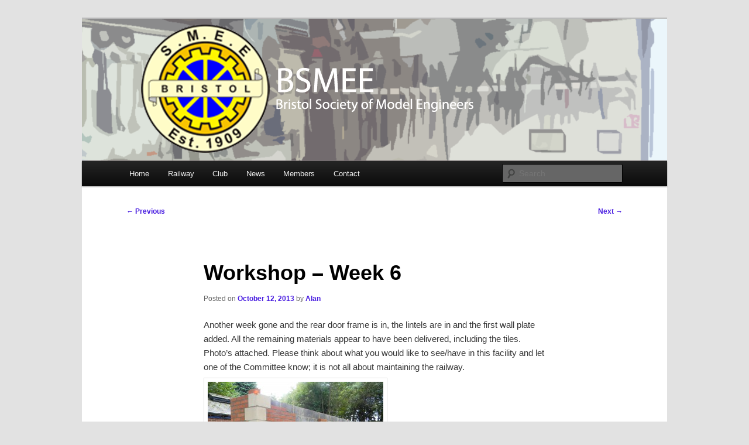

--- FILE ---
content_type: text/html; charset=UTF-8
request_url: https://www.bristolmodelengineers.co.uk/2013/workshop-week-6/
body_size: 7504
content:
<!DOCTYPE html>
<html lang="en-GB">
<head>
<meta charset="UTF-8" />
<meta name="viewport" content="width=device-width, initial-scale=1.0" />
<title>
Workshop &#8211; Week 6 | BSMEE	</title>
<link rel="profile" href="https://gmpg.org/xfn/11" />
<link rel="stylesheet" type="text/css" media="all" href="https://www.bristolmodelengineers.co.uk/wp-content/themes/twentyeleven/style.css?ver=20251202" />
<link rel="pingback" href="https://www.bristolmodelengineers.co.uk/xmlrpc.php">
<script
				type="text/javascript"
				src="https://app.termly.io/resource-blocker/1473567f-17a9-48f7-84a7-b2d571cee21f?autoBlock=on">
			</script><meta name='robots' content='max-image-preview:large' />
	<style>img:is([sizes="auto" i], [sizes^="auto," i]) { contain-intrinsic-size: 3000px 1500px }</style>
	<link rel="alternate" type="application/rss+xml" title="BSMEE &raquo; Feed" href="https://www.bristolmodelengineers.co.uk/feed/" />
<link rel="alternate" type="application/rss+xml" title="BSMEE &raquo; Comments Feed" href="https://www.bristolmodelengineers.co.uk/comments/feed/" />
<link rel="alternate" type="application/rss+xml" title="BSMEE &raquo; Workshop &#8211; Week 6 Comments Feed" href="https://www.bristolmodelengineers.co.uk/2013/workshop-week-6/feed/" />
<script type="text/javascript">
/* <![CDATA[ */
window._wpemojiSettings = {"baseUrl":"https:\/\/s.w.org\/images\/core\/emoji\/16.0.1\/72x72\/","ext":".png","svgUrl":"https:\/\/s.w.org\/images\/core\/emoji\/16.0.1\/svg\/","svgExt":".svg","source":{"concatemoji":"https:\/\/www.bristolmodelengineers.co.uk\/wp-includes\/js\/wp-emoji-release.min.js?ver=e0e20cd1489eb860963002fd9f9a89ba"}};
/*! This file is auto-generated */
!function(s,n){var o,i,e;function c(e){try{var t={supportTests:e,timestamp:(new Date).valueOf()};sessionStorage.setItem(o,JSON.stringify(t))}catch(e){}}function p(e,t,n){e.clearRect(0,0,e.canvas.width,e.canvas.height),e.fillText(t,0,0);var t=new Uint32Array(e.getImageData(0,0,e.canvas.width,e.canvas.height).data),a=(e.clearRect(0,0,e.canvas.width,e.canvas.height),e.fillText(n,0,0),new Uint32Array(e.getImageData(0,0,e.canvas.width,e.canvas.height).data));return t.every(function(e,t){return e===a[t]})}function u(e,t){e.clearRect(0,0,e.canvas.width,e.canvas.height),e.fillText(t,0,0);for(var n=e.getImageData(16,16,1,1),a=0;a<n.data.length;a++)if(0!==n.data[a])return!1;return!0}function f(e,t,n,a){switch(t){case"flag":return n(e,"\ud83c\udff3\ufe0f\u200d\u26a7\ufe0f","\ud83c\udff3\ufe0f\u200b\u26a7\ufe0f")?!1:!n(e,"\ud83c\udde8\ud83c\uddf6","\ud83c\udde8\u200b\ud83c\uddf6")&&!n(e,"\ud83c\udff4\udb40\udc67\udb40\udc62\udb40\udc65\udb40\udc6e\udb40\udc67\udb40\udc7f","\ud83c\udff4\u200b\udb40\udc67\u200b\udb40\udc62\u200b\udb40\udc65\u200b\udb40\udc6e\u200b\udb40\udc67\u200b\udb40\udc7f");case"emoji":return!a(e,"\ud83e\udedf")}return!1}function g(e,t,n,a){var r="undefined"!=typeof WorkerGlobalScope&&self instanceof WorkerGlobalScope?new OffscreenCanvas(300,150):s.createElement("canvas"),o=r.getContext("2d",{willReadFrequently:!0}),i=(o.textBaseline="top",o.font="600 32px Arial",{});return e.forEach(function(e){i[e]=t(o,e,n,a)}),i}function t(e){var t=s.createElement("script");t.src=e,t.defer=!0,s.head.appendChild(t)}"undefined"!=typeof Promise&&(o="wpEmojiSettingsSupports",i=["flag","emoji"],n.supports={everything:!0,everythingExceptFlag:!0},e=new Promise(function(e){s.addEventListener("DOMContentLoaded",e,{once:!0})}),new Promise(function(t){var n=function(){try{var e=JSON.parse(sessionStorage.getItem(o));if("object"==typeof e&&"number"==typeof e.timestamp&&(new Date).valueOf()<e.timestamp+604800&&"object"==typeof e.supportTests)return e.supportTests}catch(e){}return null}();if(!n){if("undefined"!=typeof Worker&&"undefined"!=typeof OffscreenCanvas&&"undefined"!=typeof URL&&URL.createObjectURL&&"undefined"!=typeof Blob)try{var e="postMessage("+g.toString()+"("+[JSON.stringify(i),f.toString(),p.toString(),u.toString()].join(",")+"));",a=new Blob([e],{type:"text/javascript"}),r=new Worker(URL.createObjectURL(a),{name:"wpTestEmojiSupports"});return void(r.onmessage=function(e){c(n=e.data),r.terminate(),t(n)})}catch(e){}c(n=g(i,f,p,u))}t(n)}).then(function(e){for(var t in e)n.supports[t]=e[t],n.supports.everything=n.supports.everything&&n.supports[t],"flag"!==t&&(n.supports.everythingExceptFlag=n.supports.everythingExceptFlag&&n.supports[t]);n.supports.everythingExceptFlag=n.supports.everythingExceptFlag&&!n.supports.flag,n.DOMReady=!1,n.readyCallback=function(){n.DOMReady=!0}}).then(function(){return e}).then(function(){var e;n.supports.everything||(n.readyCallback(),(e=n.source||{}).concatemoji?t(e.concatemoji):e.wpemoji&&e.twemoji&&(t(e.twemoji),t(e.wpemoji)))}))}((window,document),window._wpemojiSettings);
/* ]]> */
</script>
<style id='wp-emoji-styles-inline-css' type='text/css'>

	img.wp-smiley, img.emoji {
		display: inline !important;
		border: none !important;
		box-shadow: none !important;
		height: 1em !important;
		width: 1em !important;
		margin: 0 0.07em !important;
		vertical-align: -0.1em !important;
		background: none !important;
		padding: 0 !important;
	}
</style>
<link rel='stylesheet' id='wp-block-library-css' href='https://www.bristolmodelengineers.co.uk/wp-includes/css/dist/block-library/style.min.css?ver=e0e20cd1489eb860963002fd9f9a89ba' type='text/css' media='all' />
<style id='wp-block-library-theme-inline-css' type='text/css'>
.wp-block-audio :where(figcaption){color:#555;font-size:13px;text-align:center}.is-dark-theme .wp-block-audio :where(figcaption){color:#ffffffa6}.wp-block-audio{margin:0 0 1em}.wp-block-code{border:1px solid #ccc;border-radius:4px;font-family:Menlo,Consolas,monaco,monospace;padding:.8em 1em}.wp-block-embed :where(figcaption){color:#555;font-size:13px;text-align:center}.is-dark-theme .wp-block-embed :where(figcaption){color:#ffffffa6}.wp-block-embed{margin:0 0 1em}.blocks-gallery-caption{color:#555;font-size:13px;text-align:center}.is-dark-theme .blocks-gallery-caption{color:#ffffffa6}:root :where(.wp-block-image figcaption){color:#555;font-size:13px;text-align:center}.is-dark-theme :root :where(.wp-block-image figcaption){color:#ffffffa6}.wp-block-image{margin:0 0 1em}.wp-block-pullquote{border-bottom:4px solid;border-top:4px solid;color:currentColor;margin-bottom:1.75em}.wp-block-pullquote cite,.wp-block-pullquote footer,.wp-block-pullquote__citation{color:currentColor;font-size:.8125em;font-style:normal;text-transform:uppercase}.wp-block-quote{border-left:.25em solid;margin:0 0 1.75em;padding-left:1em}.wp-block-quote cite,.wp-block-quote footer{color:currentColor;font-size:.8125em;font-style:normal;position:relative}.wp-block-quote:where(.has-text-align-right){border-left:none;border-right:.25em solid;padding-left:0;padding-right:1em}.wp-block-quote:where(.has-text-align-center){border:none;padding-left:0}.wp-block-quote.is-large,.wp-block-quote.is-style-large,.wp-block-quote:where(.is-style-plain){border:none}.wp-block-search .wp-block-search__label{font-weight:700}.wp-block-search__button{border:1px solid #ccc;padding:.375em .625em}:where(.wp-block-group.has-background){padding:1.25em 2.375em}.wp-block-separator.has-css-opacity{opacity:.4}.wp-block-separator{border:none;border-bottom:2px solid;margin-left:auto;margin-right:auto}.wp-block-separator.has-alpha-channel-opacity{opacity:1}.wp-block-separator:not(.is-style-wide):not(.is-style-dots){width:100px}.wp-block-separator.has-background:not(.is-style-dots){border-bottom:none;height:1px}.wp-block-separator.has-background:not(.is-style-wide):not(.is-style-dots){height:2px}.wp-block-table{margin:0 0 1em}.wp-block-table td,.wp-block-table th{word-break:normal}.wp-block-table :where(figcaption){color:#555;font-size:13px;text-align:center}.is-dark-theme .wp-block-table :where(figcaption){color:#ffffffa6}.wp-block-video :where(figcaption){color:#555;font-size:13px;text-align:center}.is-dark-theme .wp-block-video :where(figcaption){color:#ffffffa6}.wp-block-video{margin:0 0 1em}:root :where(.wp-block-template-part.has-background){margin-bottom:0;margin-top:0;padding:1.25em 2.375em}
</style>
<style id='classic-theme-styles-inline-css' type='text/css'>
/*! This file is auto-generated */
.wp-block-button__link{color:#fff;background-color:#32373c;border-radius:9999px;box-shadow:none;text-decoration:none;padding:calc(.667em + 2px) calc(1.333em + 2px);font-size:1.125em}.wp-block-file__button{background:#32373c;color:#fff;text-decoration:none}
</style>
<style id='global-styles-inline-css' type='text/css'>
:root{--wp--preset--aspect-ratio--square: 1;--wp--preset--aspect-ratio--4-3: 4/3;--wp--preset--aspect-ratio--3-4: 3/4;--wp--preset--aspect-ratio--3-2: 3/2;--wp--preset--aspect-ratio--2-3: 2/3;--wp--preset--aspect-ratio--16-9: 16/9;--wp--preset--aspect-ratio--9-16: 9/16;--wp--preset--color--black: #000;--wp--preset--color--cyan-bluish-gray: #abb8c3;--wp--preset--color--white: #fff;--wp--preset--color--pale-pink: #f78da7;--wp--preset--color--vivid-red: #cf2e2e;--wp--preset--color--luminous-vivid-orange: #ff6900;--wp--preset--color--luminous-vivid-amber: #fcb900;--wp--preset--color--light-green-cyan: #7bdcb5;--wp--preset--color--vivid-green-cyan: #00d084;--wp--preset--color--pale-cyan-blue: #8ed1fc;--wp--preset--color--vivid-cyan-blue: #0693e3;--wp--preset--color--vivid-purple: #9b51e0;--wp--preset--color--blue: #1982d1;--wp--preset--color--dark-gray: #373737;--wp--preset--color--medium-gray: #666;--wp--preset--color--light-gray: #e2e2e2;--wp--preset--gradient--vivid-cyan-blue-to-vivid-purple: linear-gradient(135deg,rgba(6,147,227,1) 0%,rgb(155,81,224) 100%);--wp--preset--gradient--light-green-cyan-to-vivid-green-cyan: linear-gradient(135deg,rgb(122,220,180) 0%,rgb(0,208,130) 100%);--wp--preset--gradient--luminous-vivid-amber-to-luminous-vivid-orange: linear-gradient(135deg,rgba(252,185,0,1) 0%,rgba(255,105,0,1) 100%);--wp--preset--gradient--luminous-vivid-orange-to-vivid-red: linear-gradient(135deg,rgba(255,105,0,1) 0%,rgb(207,46,46) 100%);--wp--preset--gradient--very-light-gray-to-cyan-bluish-gray: linear-gradient(135deg,rgb(238,238,238) 0%,rgb(169,184,195) 100%);--wp--preset--gradient--cool-to-warm-spectrum: linear-gradient(135deg,rgb(74,234,220) 0%,rgb(151,120,209) 20%,rgb(207,42,186) 40%,rgb(238,44,130) 60%,rgb(251,105,98) 80%,rgb(254,248,76) 100%);--wp--preset--gradient--blush-light-purple: linear-gradient(135deg,rgb(255,206,236) 0%,rgb(152,150,240) 100%);--wp--preset--gradient--blush-bordeaux: linear-gradient(135deg,rgb(254,205,165) 0%,rgb(254,45,45) 50%,rgb(107,0,62) 100%);--wp--preset--gradient--luminous-dusk: linear-gradient(135deg,rgb(255,203,112) 0%,rgb(199,81,192) 50%,rgb(65,88,208) 100%);--wp--preset--gradient--pale-ocean: linear-gradient(135deg,rgb(255,245,203) 0%,rgb(182,227,212) 50%,rgb(51,167,181) 100%);--wp--preset--gradient--electric-grass: linear-gradient(135deg,rgb(202,248,128) 0%,rgb(113,206,126) 100%);--wp--preset--gradient--midnight: linear-gradient(135deg,rgb(2,3,129) 0%,rgb(40,116,252) 100%);--wp--preset--font-size--small: 13px;--wp--preset--font-size--medium: 20px;--wp--preset--font-size--large: 36px;--wp--preset--font-size--x-large: 42px;--wp--preset--spacing--20: 0.44rem;--wp--preset--spacing--30: 0.67rem;--wp--preset--spacing--40: 1rem;--wp--preset--spacing--50: 1.5rem;--wp--preset--spacing--60: 2.25rem;--wp--preset--spacing--70: 3.38rem;--wp--preset--spacing--80: 5.06rem;--wp--preset--shadow--natural: 6px 6px 9px rgba(0, 0, 0, 0.2);--wp--preset--shadow--deep: 12px 12px 50px rgba(0, 0, 0, 0.4);--wp--preset--shadow--sharp: 6px 6px 0px rgba(0, 0, 0, 0.2);--wp--preset--shadow--outlined: 6px 6px 0px -3px rgba(255, 255, 255, 1), 6px 6px rgba(0, 0, 0, 1);--wp--preset--shadow--crisp: 6px 6px 0px rgba(0, 0, 0, 1);}:where(.is-layout-flex){gap: 0.5em;}:where(.is-layout-grid){gap: 0.5em;}body .is-layout-flex{display: flex;}.is-layout-flex{flex-wrap: wrap;align-items: center;}.is-layout-flex > :is(*, div){margin: 0;}body .is-layout-grid{display: grid;}.is-layout-grid > :is(*, div){margin: 0;}:where(.wp-block-columns.is-layout-flex){gap: 2em;}:where(.wp-block-columns.is-layout-grid){gap: 2em;}:where(.wp-block-post-template.is-layout-flex){gap: 1.25em;}:where(.wp-block-post-template.is-layout-grid){gap: 1.25em;}.has-black-color{color: var(--wp--preset--color--black) !important;}.has-cyan-bluish-gray-color{color: var(--wp--preset--color--cyan-bluish-gray) !important;}.has-white-color{color: var(--wp--preset--color--white) !important;}.has-pale-pink-color{color: var(--wp--preset--color--pale-pink) !important;}.has-vivid-red-color{color: var(--wp--preset--color--vivid-red) !important;}.has-luminous-vivid-orange-color{color: var(--wp--preset--color--luminous-vivid-orange) !important;}.has-luminous-vivid-amber-color{color: var(--wp--preset--color--luminous-vivid-amber) !important;}.has-light-green-cyan-color{color: var(--wp--preset--color--light-green-cyan) !important;}.has-vivid-green-cyan-color{color: var(--wp--preset--color--vivid-green-cyan) !important;}.has-pale-cyan-blue-color{color: var(--wp--preset--color--pale-cyan-blue) !important;}.has-vivid-cyan-blue-color{color: var(--wp--preset--color--vivid-cyan-blue) !important;}.has-vivid-purple-color{color: var(--wp--preset--color--vivid-purple) !important;}.has-black-background-color{background-color: var(--wp--preset--color--black) !important;}.has-cyan-bluish-gray-background-color{background-color: var(--wp--preset--color--cyan-bluish-gray) !important;}.has-white-background-color{background-color: var(--wp--preset--color--white) !important;}.has-pale-pink-background-color{background-color: var(--wp--preset--color--pale-pink) !important;}.has-vivid-red-background-color{background-color: var(--wp--preset--color--vivid-red) !important;}.has-luminous-vivid-orange-background-color{background-color: var(--wp--preset--color--luminous-vivid-orange) !important;}.has-luminous-vivid-amber-background-color{background-color: var(--wp--preset--color--luminous-vivid-amber) !important;}.has-light-green-cyan-background-color{background-color: var(--wp--preset--color--light-green-cyan) !important;}.has-vivid-green-cyan-background-color{background-color: var(--wp--preset--color--vivid-green-cyan) !important;}.has-pale-cyan-blue-background-color{background-color: var(--wp--preset--color--pale-cyan-blue) !important;}.has-vivid-cyan-blue-background-color{background-color: var(--wp--preset--color--vivid-cyan-blue) !important;}.has-vivid-purple-background-color{background-color: var(--wp--preset--color--vivid-purple) !important;}.has-black-border-color{border-color: var(--wp--preset--color--black) !important;}.has-cyan-bluish-gray-border-color{border-color: var(--wp--preset--color--cyan-bluish-gray) !important;}.has-white-border-color{border-color: var(--wp--preset--color--white) !important;}.has-pale-pink-border-color{border-color: var(--wp--preset--color--pale-pink) !important;}.has-vivid-red-border-color{border-color: var(--wp--preset--color--vivid-red) !important;}.has-luminous-vivid-orange-border-color{border-color: var(--wp--preset--color--luminous-vivid-orange) !important;}.has-luminous-vivid-amber-border-color{border-color: var(--wp--preset--color--luminous-vivid-amber) !important;}.has-light-green-cyan-border-color{border-color: var(--wp--preset--color--light-green-cyan) !important;}.has-vivid-green-cyan-border-color{border-color: var(--wp--preset--color--vivid-green-cyan) !important;}.has-pale-cyan-blue-border-color{border-color: var(--wp--preset--color--pale-cyan-blue) !important;}.has-vivid-cyan-blue-border-color{border-color: var(--wp--preset--color--vivid-cyan-blue) !important;}.has-vivid-purple-border-color{border-color: var(--wp--preset--color--vivid-purple) !important;}.has-vivid-cyan-blue-to-vivid-purple-gradient-background{background: var(--wp--preset--gradient--vivid-cyan-blue-to-vivid-purple) !important;}.has-light-green-cyan-to-vivid-green-cyan-gradient-background{background: var(--wp--preset--gradient--light-green-cyan-to-vivid-green-cyan) !important;}.has-luminous-vivid-amber-to-luminous-vivid-orange-gradient-background{background: var(--wp--preset--gradient--luminous-vivid-amber-to-luminous-vivid-orange) !important;}.has-luminous-vivid-orange-to-vivid-red-gradient-background{background: var(--wp--preset--gradient--luminous-vivid-orange-to-vivid-red) !important;}.has-very-light-gray-to-cyan-bluish-gray-gradient-background{background: var(--wp--preset--gradient--very-light-gray-to-cyan-bluish-gray) !important;}.has-cool-to-warm-spectrum-gradient-background{background: var(--wp--preset--gradient--cool-to-warm-spectrum) !important;}.has-blush-light-purple-gradient-background{background: var(--wp--preset--gradient--blush-light-purple) !important;}.has-blush-bordeaux-gradient-background{background: var(--wp--preset--gradient--blush-bordeaux) !important;}.has-luminous-dusk-gradient-background{background: var(--wp--preset--gradient--luminous-dusk) !important;}.has-pale-ocean-gradient-background{background: var(--wp--preset--gradient--pale-ocean) !important;}.has-electric-grass-gradient-background{background: var(--wp--preset--gradient--electric-grass) !important;}.has-midnight-gradient-background{background: var(--wp--preset--gradient--midnight) !important;}.has-small-font-size{font-size: var(--wp--preset--font-size--small) !important;}.has-medium-font-size{font-size: var(--wp--preset--font-size--medium) !important;}.has-large-font-size{font-size: var(--wp--preset--font-size--large) !important;}.has-x-large-font-size{font-size: var(--wp--preset--font-size--x-large) !important;}
:where(.wp-block-post-template.is-layout-flex){gap: 1.25em;}:where(.wp-block-post-template.is-layout-grid){gap: 1.25em;}
:where(.wp-block-columns.is-layout-flex){gap: 2em;}:where(.wp-block-columns.is-layout-grid){gap: 2em;}
:root :where(.wp-block-pullquote){font-size: 1.5em;line-height: 1.6;}
</style>
<link rel='stylesheet' id='sidebar-login-css' href='https://www.bristolmodelengineers.co.uk/wp-content/plugins/sidebar-login/build/sidebar-login.css?ver=1603124537' type='text/css' media='all' />
<link rel='stylesheet' id='twentyeleven-block-style-css' href='https://www.bristolmodelengineers.co.uk/wp-content/themes/twentyeleven/blocks.css?ver=20240703' type='text/css' media='all' />
<link rel='stylesheet' id='tablepress-default-css' href='https://www.bristolmodelengineers.co.uk/wp-content/tablepress-combined.min.css?ver=44' type='text/css' media='all' />
<link rel="https://api.w.org/" href="https://www.bristolmodelengineers.co.uk/wp-json/" /><link rel="alternate" title="JSON" type="application/json" href="https://www.bristolmodelengineers.co.uk/wp-json/wp/v2/posts/1967" /><link rel="EditURI" type="application/rsd+xml" title="RSD" href="https://www.bristolmodelengineers.co.uk/xmlrpc.php?rsd" />

<link rel="canonical" href="https://www.bristolmodelengineers.co.uk/2013/workshop-week-6/" />
<link rel='shortlink' href='https://www.bristolmodelengineers.co.uk/?p=1967' />
<link rel="alternate" title="oEmbed (JSON)" type="application/json+oembed" href="https://www.bristolmodelengineers.co.uk/wp-json/oembed/1.0/embed?url=https%3A%2F%2Fwww.bristolmodelengineers.co.uk%2F2013%2Fworkshop-week-6%2F" />
<link rel="alternate" title="oEmbed (XML)" type="text/xml+oembed" href="https://www.bristolmodelengineers.co.uk/wp-json/oembed/1.0/embed?url=https%3A%2F%2Fwww.bristolmodelengineers.co.uk%2F2013%2Fworkshop-week-6%2F&#038;format=xml" />
	<style>
		/* Link color */
		a,
		#site-title a:focus,
		#site-title a:hover,
		#site-title a:active,
		.entry-title a:hover,
		.entry-title a:focus,
		.entry-title a:active,
		.widget_twentyeleven_ephemera .comments-link a:hover,
		section.recent-posts .other-recent-posts a[rel="bookmark"]:hover,
		section.recent-posts .other-recent-posts .comments-link a:hover,
		.format-image footer.entry-meta a:hover,
		#site-generator a:hover {
			color: #471be0;
		}
		section.recent-posts .other-recent-posts .comments-link a:hover {
			border-color: #471be0;
		}
		article.feature-image.small .entry-summary p a:hover,
		.entry-header .comments-link a:hover,
		.entry-header .comments-link a:focus,
		.entry-header .comments-link a:active,
		.feature-slider a.active {
			background-color: #471be0;
		}
	</style>
			<style type="text/css" id="twentyeleven-header-css">
				#site-title,
		#site-description {
			position: absolute;
			clip-path: inset(50%);
		}
				</style>
		<link rel="icon" href="https://www.bristolmodelengineers.co.uk/wp-content/uploads/2013/07/cropped-bsmeelogo-32x32.png" sizes="32x32" />
<link rel="icon" href="https://www.bristolmodelengineers.co.uk/wp-content/uploads/2013/07/cropped-bsmeelogo-192x192.png" sizes="192x192" />
<link rel="apple-touch-icon" href="https://www.bristolmodelengineers.co.uk/wp-content/uploads/2013/07/cropped-bsmeelogo-180x180.png" />
<meta name="msapplication-TileImage" content="https://www.bristolmodelengineers.co.uk/wp-content/uploads/2013/07/cropped-bsmeelogo-270x270.png" />
</head>

<body class="wp-singular post-template-default single single-post postid-1967 single-format-standard wp-embed-responsive wp-theme-twentyeleven singular two-column right-sidebar">
<div class="skip-link"><a class="assistive-text" href="#content">Skip to primary content</a></div><div id="page" class="hfeed">
	<header id="branding">
			<hgroup>
									<h1 id="site-title"><span><a href="https://www.bristolmodelengineers.co.uk/" rel="home" >BSMEE</a></span></h1>
										<h2 id="site-description">Bristol Society of Model and Experimental Engineers</h2>
							</hgroup>

						<a href="https://www.bristolmodelengineers.co.uk/" rel="home" >
				<img src="https://www.bristolmodelengineers.co.uk/wp-content/uploads/2013/07/BSMEE-Website-Logo2.png" width="1000" height="243" alt="BSMEE" srcset="https://www.bristolmodelengineers.co.uk/wp-content/uploads/2013/07/BSMEE-Website-Logo2.png 1000w, https://www.bristolmodelengineers.co.uk/wp-content/uploads/2013/07/BSMEE-Website-Logo2-300x72.png 300w, https://www.bristolmodelengineers.co.uk/wp-content/uploads/2013/07/BSMEE-Website-Logo2-500x121.png 500w" sizes="(max-width: 1000px) 100vw, 1000px" decoding="async" fetchpriority="high" />			</a>
			
						<div class="only-search with-image">
					<form method="get" id="searchform" action="https://www.bristolmodelengineers.co.uk/">
		<label for="s" class="assistive-text">Search</label>
		<input type="text" class="field" name="s" id="s" placeholder="Search" />
		<input type="submit" class="submit" name="submit" id="searchsubmit" value="Search" />
	</form>
			</div>
				
			<nav id="access">
				<h3 class="assistive-text">Main menu</h3>
				<div class="menu-new-menu-container"><ul id="menu-new-menu" class="menu"><li id="menu-item-1643" class="menu-item menu-item-type-post_type menu-item-object-page menu-item-home menu-item-1643"><a href="https://www.bristolmodelengineers.co.uk/">Home</a></li>
<li id="menu-item-4824" class="menu-item menu-item-type-custom menu-item-object-custom menu-item-has-children menu-item-4824"><a href="#">Railway</a>
<ul class="sub-menu">
	<li id="menu-item-5941" class="menu-item menu-item-type-custom menu-item-object-custom menu-item-5941"><a href="https://www.ashtoncourtrailway.org">Ashton Court Railway</a></li>
	<li id="menu-item-4439" class="menu-item menu-item-type-post_type menu-item-object-page menu-item-4439"><a href="https://www.bristolmodelengineers.co.uk/ashton-court-railway/">Our Railway</a></li>
	<li id="menu-item-1646" class="menu-item menu-item-type-post_type menu-item-object-page menu-item-1646"><a href="https://www.bristolmodelengineers.co.uk/public-running-days/">Public Running Days</a></li>
	<li id="menu-item-1631" class="menu-item menu-item-type-post_type menu-item-object-page menu-item-1631"><a href="https://www.bristolmodelengineers.co.uk/getting-to-ashton-court/">Getting to Ashton Court Railway</a></li>
	<li id="menu-item-1610" class="menu-item menu-item-type-post_type menu-item-object-page menu-item-1610"><a href="https://www.bristolmodelengineers.co.uk/ashton-court-railway/santa-special2/">Santa Special 2025 Tickets SOLD OUT</a></li>
</ul>
</li>
<li id="menu-item-4825" class="menu-item menu-item-type-custom menu-item-object-custom menu-item-has-children menu-item-4825"><a href="#">Club</a>
<ul class="sub-menu">
	<li id="menu-item-4760" class="menu-item menu-item-type-post_type menu-item-object-page menu-item-4760"><a href="https://www.bristolmodelengineers.co.uk/home/">About Us</a></li>
	<li id="menu-item-1636" class="menu-item menu-item-type-post_type menu-item-object-page menu-item-1636"><a href="https://www.bristolmodelengineers.co.uk/membership/">Membership</a></li>
	<li id="menu-item-5768" class="menu-item menu-item-type-post_type menu-item-object-page menu-item-5768"><a href="https://www.bristolmodelengineers.co.uk/benefits-of-membership/">Benefits Of Membership</a></li>
	<li id="menu-item-1648" class="menu-item menu-item-type-post_type menu-item-object-page menu-item-1648"><a href="https://www.bristolmodelengineers.co.uk/begbrook-meetings/">Club Meetings 2025/26</a></li>
	<li id="menu-item-1606" class="menu-item menu-item-type-post_type menu-item-object-page menu-item-1606"><a href="https://www.bristolmodelengineers.co.uk/club-activites/">ACR Members Activities  2026</a></li>
	<li id="menu-item-1617" class="menu-item menu-item-type-post_type menu-item-object-page menu-item-1617"><a href="https://www.bristolmodelengineers.co.uk/facilities-available-at-the-ashton-railway-site/">Facilities For Visiting Engines</a></li>
	<li id="menu-item-4494" class="menu-item menu-item-type-post_type menu-item-object-page menu-item-4494"><a href="https://www.bristolmodelengineers.co.uk/workshop/">Workshop</a></li>
	<li id="menu-item-1634" class="menu-item menu-item-type-post_type menu-item-object-page menu-item-1634"><a href="https://www.bristolmodelengineers.co.uk/links/">Links</a></li>
</ul>
</li>
<li id="menu-item-3683" class="menu-item menu-item-type-post_type menu-item-object-page menu-item-has-children menu-item-3683"><a href="https://www.bristolmodelengineers.co.uk/news/">News</a>
<ul class="sub-menu">
	<li id="menu-item-4762" class="menu-item menu-item-type-post_type menu-item-object-page menu-item-4762"><a href="https://www.bristolmodelengineers.co.uk/news/">Post&#038;News</a></li>
</ul>
</li>
<li id="menu-item-1637" class="menu-item menu-item-type-post_type menu-item-object-page menu-item-has-children menu-item-1637"><a href="https://www.bristolmodelengineers.co.uk/membership-renewal/" title="Members Only Section, Login Required.">Members</a>
<ul class="sub-menu">
	<li id="menu-item-1612" class="menu-item menu-item-type-post_type menu-item-object-page menu-item-1612"><a href="https://www.bristolmodelengineers.co.uk/casting-list/">Casting List</a></li>
	<li id="menu-item-1615" class="menu-item menu-item-type-post_type menu-item-object-page menu-item-1615"><a href="https://www.bristolmodelengineers.co.uk/drawing-list/">Drawing List</a></li>
	<li id="menu-item-1633" class="menu-item menu-item-type-post_type menu-item-object-page menu-item-1633"><a href="https://www.bristolmodelengineers.co.uk/library-list/">Library List</a></li>
	<li id="menu-item-5155" class="menu-item menu-item-type-post_type menu-item-object-page menu-item-5155"><a href="https://www.bristolmodelengineers.co.uk/silver-solder-2018/">Silver Solder</a></li>
	<li id="menu-item-5848" class="menu-item menu-item-type-post_type menu-item-object-page menu-item-5848"><a href="https://www.bristolmodelengineers.co.uk/standards-info-sheets/">Standards Info Sheets</a></li>
</ul>
</li>
<li id="menu-item-1614" class="menu-item menu-item-type-post_type menu-item-object-page menu-item-1614"><a href="https://www.bristolmodelengineers.co.uk/contact-us/">Contact</a></li>
</ul></div>			</nav><!-- #access -->
	</header><!-- #branding -->


	<div id="main">

		<div id="primary">
			<div id="content" role="main">

				
					<nav id="nav-single">
						<h3 class="assistive-text">Post navigation</h3>
						<span class="nav-previous"><a href="https://www.bristolmodelengineers.co.uk/2013/workshop-week-5/" rel="prev"><span class="meta-nav">&larr;</span> Previous</a></span>
						<span class="nav-next"><a href="https://www.bristolmodelengineers.co.uk/2013/workshop-wishlist/" rel="next">Next <span class="meta-nav">&rarr;</span></a></span>
					</nav><!-- #nav-single -->

					
<article id="post-1967" class="post-1967 post type-post status-publish format-standard hentry category-news-events">
	<header class="entry-header">
		<h1 class="entry-title">Workshop &#8211; Week 6</h1>

				<div class="entry-meta">
			<span class="sep">Posted on </span><a href="https://www.bristolmodelengineers.co.uk/2013/workshop-week-6/" rel="bookmark"><time class="entry-date" datetime="2013-10-12T12:47:30+01:00">October 12, 2013</time></a><span class="by-author"> <span class="sep"> by </span> <span class="author vcard"><a class="url fn n" href="https://www.bristolmodelengineers.co.uk/author/alanhooper/" rel="author">Alan</a></span></span>		</div><!-- .entry-meta -->
			</header><!-- .entry-header -->

	<div class="entry-content">
		<p>Another week gone and the rear door frame is in, the lintels are in and the first wall plate added. All the remaining materials appear to have been delivered, including the tiles. Photo&#8217;s attached. Please think about what you would like to see/have in this facility and let one of the Committee know; it is not all about maintaining the railway.<a href="https://www.bristolmodelengineers.co.uk/wp-content/uploads/2013/10/DSCN1831.jpg"><img decoding="async" class="alignnone size-medium wp-image-1968" alt="DSCN1831" src="https://www.bristolmodelengineers.co.uk/wp-content/uploads/2013/10/DSCN1831-300x225.jpg" width="300" height="225" srcset="https://www.bristolmodelengineers.co.uk/wp-content/uploads/2013/10/DSCN1831-300x225.jpg 300w, https://www.bristolmodelengineers.co.uk/wp-content/uploads/2013/10/DSCN1831-1024x768.jpg 1024w, https://www.bristolmodelengineers.co.uk/wp-content/uploads/2013/10/DSCN1831-400x300.jpg 400w" sizes="(max-width: 300px) 100vw, 300px" /></a> <a href="https://www.bristolmodelengineers.co.uk/wp-content/uploads/2013/10/DSCN1833.jpg"><img decoding="async" class="alignnone size-medium wp-image-1969" alt="DSCN1833" src="https://www.bristolmodelengineers.co.uk/wp-content/uploads/2013/10/DSCN1833-300x225.jpg" width="300" height="225" srcset="https://www.bristolmodelengineers.co.uk/wp-content/uploads/2013/10/DSCN1833-300x225.jpg 300w, https://www.bristolmodelengineers.co.uk/wp-content/uploads/2013/10/DSCN1833-1024x768.jpg 1024w, https://www.bristolmodelengineers.co.uk/wp-content/uploads/2013/10/DSCN1833-400x300.jpg 400w" sizes="(max-width: 300px) 100vw, 300px" /></a> <a href="https://www.bristolmodelengineers.co.uk/wp-content/uploads/2013/10/DSCN1836.jpg"><img loading="lazy" decoding="async" class="alignnone size-medium wp-image-1970" alt="DSCN1836" src="https://www.bristolmodelengineers.co.uk/wp-content/uploads/2013/10/DSCN1836-300x225.jpg" width="300" height="225" srcset="https://www.bristolmodelengineers.co.uk/wp-content/uploads/2013/10/DSCN1836-300x225.jpg 300w, https://www.bristolmodelengineers.co.uk/wp-content/uploads/2013/10/DSCN1836-1024x768.jpg 1024w, https://www.bristolmodelengineers.co.uk/wp-content/uploads/2013/10/DSCN1836-400x300.jpg 400w" sizes="auto, (max-width: 300px) 100vw, 300px" /></a> <a href="https://www.bristolmodelengineers.co.uk/wp-content/uploads/2013/10/DSCN1837.jpg"><img loading="lazy" decoding="async" class="alignnone size-medium wp-image-1971" alt="DSCN1837" src="https://www.bristolmodelengineers.co.uk/wp-content/uploads/2013/10/DSCN1837-300x225.jpg" width="300" height="225" srcset="https://www.bristolmodelengineers.co.uk/wp-content/uploads/2013/10/DSCN1837-300x225.jpg 300w, https://www.bristolmodelengineers.co.uk/wp-content/uploads/2013/10/DSCN1837-1024x768.jpg 1024w, https://www.bristolmodelengineers.co.uk/wp-content/uploads/2013/10/DSCN1837-400x300.jpg 400w" sizes="auto, (max-width: 300px) 100vw, 300px" /></a> <a href="https://www.bristolmodelengineers.co.uk/wp-content/uploads/2013/10/DSCN1838.jpg"><img loading="lazy" decoding="async" class="alignnone size-medium wp-image-1972" alt="DSCN1838" src="https://www.bristolmodelengineers.co.uk/wp-content/uploads/2013/10/DSCN1838-300x225.jpg" width="300" height="225" srcset="https://www.bristolmodelengineers.co.uk/wp-content/uploads/2013/10/DSCN1838-300x225.jpg 300w, https://www.bristolmodelengineers.co.uk/wp-content/uploads/2013/10/DSCN1838-1024x768.jpg 1024w, https://www.bristolmodelengineers.co.uk/wp-content/uploads/2013/10/DSCN1838-400x300.jpg 400w" sizes="auto, (max-width: 300px) 100vw, 300px" /></a></p>
<p>Alan Hooper</p>
			</div><!-- .entry-content -->

	<footer class="entry-meta">
		This entry was posted in <a href="https://www.bristolmodelengineers.co.uk/category/news-events/" rel="category tag">News &amp; Events</a> by <a href="https://www.bristolmodelengineers.co.uk/author/alanhooper/">Alan</a>. Bookmark the <a href="https://www.bristolmodelengineers.co.uk/2013/workshop-week-6/" rel="bookmark">permalink</a>.
		
			</footer><!-- .entry-meta -->
</article><!-- #post-1967 -->

						<div id="comments">
	
	
	
		<div id="respond" class="comment-respond">
		<h3 id="reply-title" class="comment-reply-title">Leave a Reply <small><a rel="nofollow" id="cancel-comment-reply-link" href="/2013/workshop-week-6/#respond" style="display:none;">Cancel reply</a></small></h3><p class="must-log-in">You must be <a href="https://www.bristolmodelengineers.co.uk/wp-login.php?redirect_to=https%3A%2F%2Fwww.bristolmodelengineers.co.uk%2F2013%2Fworkshop-week-6%2F">logged in</a> to post a comment.</p>	</div><!-- #respond -->
	
</div><!-- #comments -->

				
			</div><!-- #content -->
		</div><!-- #primary -->


	</div><!-- #main -->

	<footer id="colophon">

			
<div id="supplementary" class="one">
		<div id="first" class="widget-area" role="complementary">
		<aside id="text-3" class="widget widget_text"><h3 class="widget-title">BSMEE</h3>			<div class="textwidget">Bristol Society of Model and Experimental Engineers is a Limited Company registered in England No. 2893778 also Registered as a Charity No. 1094274. Registered Office: 33,Bibury Avenue, Stoke Lodge, Bristol, BS34 6DF</div>
		</aside>	</div><!-- #first .widget-area -->
	
	
	</div><!-- #supplementary -->

			<div id="site-generator">
												<a href="https://en-gb.wordpress.org/" class="imprint" title="Semantic Personal Publishing Platform">
					Proudly powered by WordPress				</a>
			</div>
	</footer><!-- #colophon -->
</div><!-- #page -->

<script type="speculationrules">
{"prefetch":[{"source":"document","where":{"and":[{"href_matches":"\/*"},{"not":{"href_matches":["\/wp-*.php","\/wp-admin\/*","\/wp-content\/uploads\/*","\/wp-content\/*","\/wp-content\/plugins\/*","\/wp-content\/themes\/twentyeleven\/*","\/*\\?(.+)"]}},{"not":{"selector_matches":"a[rel~=\"nofollow\"]"}},{"not":{"selector_matches":".no-prefetch, .no-prefetch a"}}]},"eagerness":"conservative"}]}
</script>
<script type="text/javascript" src="https://www.bristolmodelengineers.co.uk/wp-includes/js/comment-reply.min.js?ver=e0e20cd1489eb860963002fd9f9a89ba" id="comment-reply-js" async="async" data-wp-strategy="async"></script>

</body>
</html>
